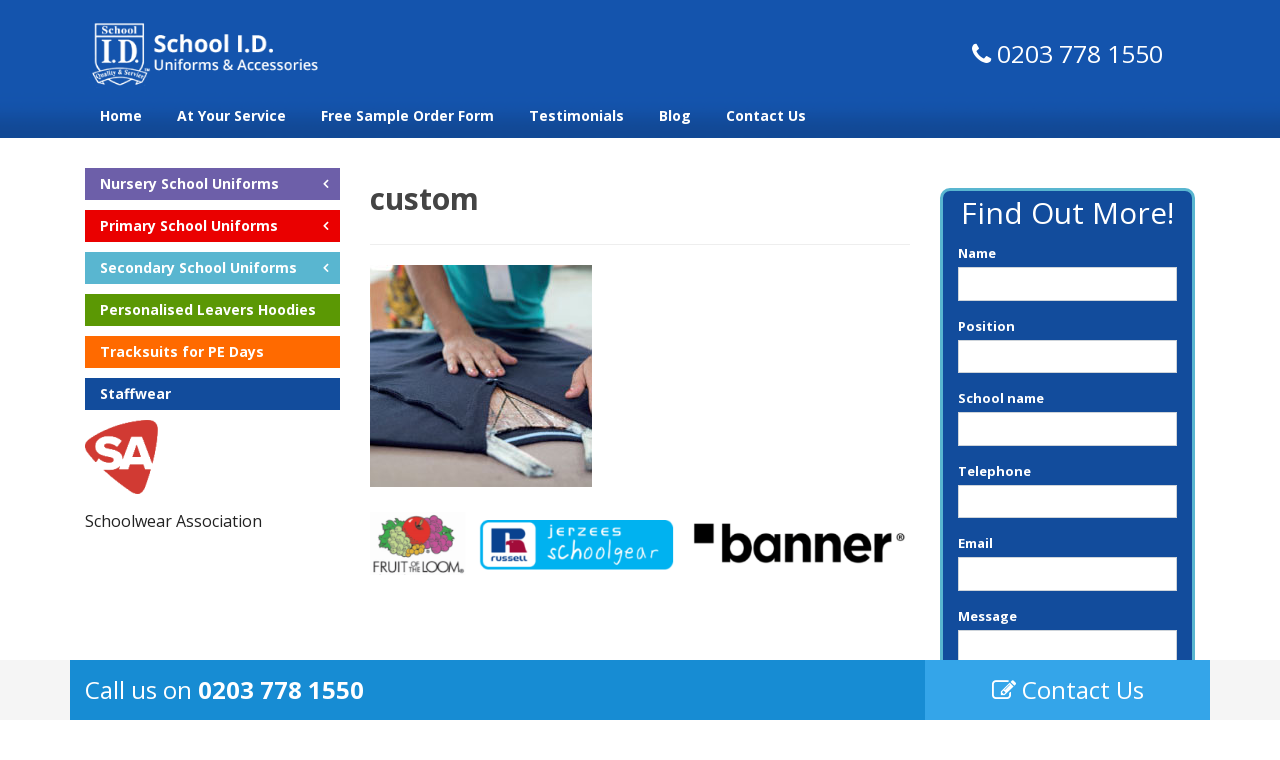

--- FILE ---
content_type: text/html; charset=UTF-8
request_url: https://school-id.co.uk/primary-school-uniforms/made-to-order/custom/
body_size: 9833
content:
<!DOCTYPE html>
<html lang="en">
<head>
	<meta charset="utf-8">
	<meta http-equiv="X-UA-Compatible" content="IE=edge">
	<meta name="viewport" content="width=device-width, initial-scale=1, maximum-scale=1" />
	
	<link rel="shortcut icon" href="/favicon.ico" type="image/x-icon">
	<link rel="icon" href="/favicon.ico" type="image/x-icon">
	<meta name='robots' content='index, follow, max-image-preview:large, max-snippet:-1, max-video-preview:-1' />
	<style>img:is([sizes="auto" i], [sizes^="auto," i]) { contain-intrinsic-size: 3000px 1500px }</style>
	<script id="cookieyes" type="text/javascript" src="https://cdn-cookieyes.com/client_data/2309f9a51a26ab63c43b4397/script.js"></script>
<!-- Google Tag Manager for WordPress by gtm4wp.com -->
<script data-cfasync="false" data-pagespeed-no-defer>
	var gtm4wp_datalayer_name = "dataLayer";
	var dataLayer = dataLayer || [];
</script>
<!-- End Google Tag Manager for WordPress by gtm4wp.com -->
	<!-- This site is optimized with the Yoast SEO plugin v26.3 - https://yoast.com/wordpress/plugins/seo/ -->
	<title>custom - School ID</title>
	<link rel="canonical" href="https://school-id.co.uk/primary-school-uniforms/made-to-order/custom/" />
	<meta property="og:locale" content="en_GB" />
	<meta property="og:type" content="article" />
	<meta property="og:title" content="custom - School ID" />
	<meta property="og:description" content="custom" />
	<meta property="og:url" content="https://school-id.co.uk/primary-school-uniforms/made-to-order/custom/" />
	<meta property="og:site_name" content="School ID" />
	<meta property="article:modified_time" content="2015-12-10T10:09:16+00:00" />
	<meta property="og:image" content="https://school-id.co.uk/primary-school-uniforms/made-to-order/custom" />
	<meta property="og:image:width" content="222" />
	<meta property="og:image:height" content="222" />
	<meta property="og:image:type" content="image/jpeg" />
	<meta name="twitter:card" content="summary_large_image" />
	<script type="application/ld+json" class="yoast-schema-graph">{"@context":"https://schema.org","@graph":[{"@type":"WebPage","@id":"https://school-id.co.uk/primary-school-uniforms/made-to-order/custom/","url":"https://school-id.co.uk/primary-school-uniforms/made-to-order/custom/","name":"custom - School ID","isPartOf":{"@id":"https://school-id.co.uk/#website"},"primaryImageOfPage":{"@id":"https://school-id.co.uk/primary-school-uniforms/made-to-order/custom/#primaryimage"},"image":{"@id":"https://school-id.co.uk/primary-school-uniforms/made-to-order/custom/#primaryimage"},"thumbnailUrl":"https://school-id.co.uk/wp-content/uploads/2015/11/custom.jpg","datePublished":"2015-11-13T14:56:16+00:00","dateModified":"2015-12-10T10:09:16+00:00","breadcrumb":{"@id":"https://school-id.co.uk/primary-school-uniforms/made-to-order/custom/#breadcrumb"},"inLanguage":"en-GB","potentialAction":[{"@type":"ReadAction","target":["https://school-id.co.uk/primary-school-uniforms/made-to-order/custom/"]}]},{"@type":"ImageObject","inLanguage":"en-GB","@id":"https://school-id.co.uk/primary-school-uniforms/made-to-order/custom/#primaryimage","url":"https://school-id.co.uk/wp-content/uploads/2015/11/custom.jpg","contentUrl":"https://school-id.co.uk/wp-content/uploads/2015/11/custom.jpg","width":222,"height":222,"caption":"custom"},{"@type":"BreadcrumbList","@id":"https://school-id.co.uk/primary-school-uniforms/made-to-order/custom/#breadcrumb","itemListElement":[{"@type":"ListItem","position":1,"name":"Home","item":"https://school-id.co.uk/"},{"@type":"ListItem","position":2,"name":"Primary School Uniforms","item":"https://school-id.co.uk/primary-school-uniforms/"},{"@type":"ListItem","position":3,"name":"Made to order","item":"https://school-id.co.uk/primary-school-uniforms/made-to-order/"},{"@type":"ListItem","position":4,"name":"custom"}]},{"@type":"WebSite","@id":"https://school-id.co.uk/#website","url":"https://school-id.co.uk/","name":"School ID","description":"Uniforms &amp; Accessories","potentialAction":[{"@type":"SearchAction","target":{"@type":"EntryPoint","urlTemplate":"https://school-id.co.uk/?s={search_term_string}"},"query-input":{"@type":"PropertyValueSpecification","valueRequired":true,"valueName":"search_term_string"}}],"inLanguage":"en-GB"}]}</script>
	<!-- / Yoast SEO plugin. -->


<link rel='dns-prefetch' href='//fonts.googleapis.com' />
<link rel="alternate" type="application/rss+xml" title="School ID &raquo; custom Comments Feed" href="https://school-id.co.uk/primary-school-uniforms/made-to-order/custom/feed/" />
<script type="text/javascript">
/* <![CDATA[ */
window._wpemojiSettings = {"baseUrl":"https:\/\/s.w.org\/images\/core\/emoji\/16.0.1\/72x72\/","ext":".png","svgUrl":"https:\/\/s.w.org\/images\/core\/emoji\/16.0.1\/svg\/","svgExt":".svg","source":{"concatemoji":"https:\/\/school-id.co.uk\/wp-includes\/js\/wp-emoji-release.min.js?ver=6.8.3"}};
/*! This file is auto-generated */
!function(s,n){var o,i,e;function c(e){try{var t={supportTests:e,timestamp:(new Date).valueOf()};sessionStorage.setItem(o,JSON.stringify(t))}catch(e){}}function p(e,t,n){e.clearRect(0,0,e.canvas.width,e.canvas.height),e.fillText(t,0,0);var t=new Uint32Array(e.getImageData(0,0,e.canvas.width,e.canvas.height).data),a=(e.clearRect(0,0,e.canvas.width,e.canvas.height),e.fillText(n,0,0),new Uint32Array(e.getImageData(0,0,e.canvas.width,e.canvas.height).data));return t.every(function(e,t){return e===a[t]})}function u(e,t){e.clearRect(0,0,e.canvas.width,e.canvas.height),e.fillText(t,0,0);for(var n=e.getImageData(16,16,1,1),a=0;a<n.data.length;a++)if(0!==n.data[a])return!1;return!0}function f(e,t,n,a){switch(t){case"flag":return n(e,"\ud83c\udff3\ufe0f\u200d\u26a7\ufe0f","\ud83c\udff3\ufe0f\u200b\u26a7\ufe0f")?!1:!n(e,"\ud83c\udde8\ud83c\uddf6","\ud83c\udde8\u200b\ud83c\uddf6")&&!n(e,"\ud83c\udff4\udb40\udc67\udb40\udc62\udb40\udc65\udb40\udc6e\udb40\udc67\udb40\udc7f","\ud83c\udff4\u200b\udb40\udc67\u200b\udb40\udc62\u200b\udb40\udc65\u200b\udb40\udc6e\u200b\udb40\udc67\u200b\udb40\udc7f");case"emoji":return!a(e,"\ud83e\udedf")}return!1}function g(e,t,n,a){var r="undefined"!=typeof WorkerGlobalScope&&self instanceof WorkerGlobalScope?new OffscreenCanvas(300,150):s.createElement("canvas"),o=r.getContext("2d",{willReadFrequently:!0}),i=(o.textBaseline="top",o.font="600 32px Arial",{});return e.forEach(function(e){i[e]=t(o,e,n,a)}),i}function t(e){var t=s.createElement("script");t.src=e,t.defer=!0,s.head.appendChild(t)}"undefined"!=typeof Promise&&(o="wpEmojiSettingsSupports",i=["flag","emoji"],n.supports={everything:!0,everythingExceptFlag:!0},e=new Promise(function(e){s.addEventListener("DOMContentLoaded",e,{once:!0})}),new Promise(function(t){var n=function(){try{var e=JSON.parse(sessionStorage.getItem(o));if("object"==typeof e&&"number"==typeof e.timestamp&&(new Date).valueOf()<e.timestamp+604800&&"object"==typeof e.supportTests)return e.supportTests}catch(e){}return null}();if(!n){if("undefined"!=typeof Worker&&"undefined"!=typeof OffscreenCanvas&&"undefined"!=typeof URL&&URL.createObjectURL&&"undefined"!=typeof Blob)try{var e="postMessage("+g.toString()+"("+[JSON.stringify(i),f.toString(),p.toString(),u.toString()].join(",")+"));",a=new Blob([e],{type:"text/javascript"}),r=new Worker(URL.createObjectURL(a),{name:"wpTestEmojiSupports"});return void(r.onmessage=function(e){c(n=e.data),r.terminate(),t(n)})}catch(e){}c(n=g(i,f,p,u))}t(n)}).then(function(e){for(var t in e)n.supports[t]=e[t],n.supports.everything=n.supports.everything&&n.supports[t],"flag"!==t&&(n.supports.everythingExceptFlag=n.supports.everythingExceptFlag&&n.supports[t]);n.supports.everythingExceptFlag=n.supports.everythingExceptFlag&&!n.supports.flag,n.DOMReady=!1,n.readyCallback=function(){n.DOMReady=!0}}).then(function(){return e}).then(function(){var e;n.supports.everything||(n.readyCallback(),(e=n.source||{}).concatemoji?t(e.concatemoji):e.wpemoji&&e.twemoji&&(t(e.twemoji),t(e.wpemoji)))}))}((window,document),window._wpemojiSettings);
/* ]]> */
</script>

<style id='wp-emoji-styles-inline-css' type='text/css'>

	img.wp-smiley, img.emoji {
		display: inline !important;
		border: none !important;
		box-shadow: none !important;
		height: 1em !important;
		width: 1em !important;
		margin: 0 0.07em !important;
		vertical-align: -0.1em !important;
		background: none !important;
		padding: 0 !important;
	}
</style>
<link rel='stylesheet' id='wp-block-library-css' href='https://school-id.co.uk/wp-includes/css/dist/block-library/style.min.css?ver=6.8.3' type='text/css' media='all' />
<style id='classic-theme-styles-inline-css' type='text/css'>
/*! This file is auto-generated */
.wp-block-button__link{color:#fff;background-color:#32373c;border-radius:9999px;box-shadow:none;text-decoration:none;padding:calc(.667em + 2px) calc(1.333em + 2px);font-size:1.125em}.wp-block-file__button{background:#32373c;color:#fff;text-decoration:none}
</style>
<style id='global-styles-inline-css' type='text/css'>
:root{--wp--preset--aspect-ratio--square: 1;--wp--preset--aspect-ratio--4-3: 4/3;--wp--preset--aspect-ratio--3-4: 3/4;--wp--preset--aspect-ratio--3-2: 3/2;--wp--preset--aspect-ratio--2-3: 2/3;--wp--preset--aspect-ratio--16-9: 16/9;--wp--preset--aspect-ratio--9-16: 9/16;--wp--preset--color--black: #000000;--wp--preset--color--cyan-bluish-gray: #abb8c3;--wp--preset--color--white: #ffffff;--wp--preset--color--pale-pink: #f78da7;--wp--preset--color--vivid-red: #cf2e2e;--wp--preset--color--luminous-vivid-orange: #ff6900;--wp--preset--color--luminous-vivid-amber: #fcb900;--wp--preset--color--light-green-cyan: #7bdcb5;--wp--preset--color--vivid-green-cyan: #00d084;--wp--preset--color--pale-cyan-blue: #8ed1fc;--wp--preset--color--vivid-cyan-blue: #0693e3;--wp--preset--color--vivid-purple: #9b51e0;--wp--preset--gradient--vivid-cyan-blue-to-vivid-purple: linear-gradient(135deg,rgba(6,147,227,1) 0%,rgb(155,81,224) 100%);--wp--preset--gradient--light-green-cyan-to-vivid-green-cyan: linear-gradient(135deg,rgb(122,220,180) 0%,rgb(0,208,130) 100%);--wp--preset--gradient--luminous-vivid-amber-to-luminous-vivid-orange: linear-gradient(135deg,rgba(252,185,0,1) 0%,rgba(255,105,0,1) 100%);--wp--preset--gradient--luminous-vivid-orange-to-vivid-red: linear-gradient(135deg,rgba(255,105,0,1) 0%,rgb(207,46,46) 100%);--wp--preset--gradient--very-light-gray-to-cyan-bluish-gray: linear-gradient(135deg,rgb(238,238,238) 0%,rgb(169,184,195) 100%);--wp--preset--gradient--cool-to-warm-spectrum: linear-gradient(135deg,rgb(74,234,220) 0%,rgb(151,120,209) 20%,rgb(207,42,186) 40%,rgb(238,44,130) 60%,rgb(251,105,98) 80%,rgb(254,248,76) 100%);--wp--preset--gradient--blush-light-purple: linear-gradient(135deg,rgb(255,206,236) 0%,rgb(152,150,240) 100%);--wp--preset--gradient--blush-bordeaux: linear-gradient(135deg,rgb(254,205,165) 0%,rgb(254,45,45) 50%,rgb(107,0,62) 100%);--wp--preset--gradient--luminous-dusk: linear-gradient(135deg,rgb(255,203,112) 0%,rgb(199,81,192) 50%,rgb(65,88,208) 100%);--wp--preset--gradient--pale-ocean: linear-gradient(135deg,rgb(255,245,203) 0%,rgb(182,227,212) 50%,rgb(51,167,181) 100%);--wp--preset--gradient--electric-grass: linear-gradient(135deg,rgb(202,248,128) 0%,rgb(113,206,126) 100%);--wp--preset--gradient--midnight: linear-gradient(135deg,rgb(2,3,129) 0%,rgb(40,116,252) 100%);--wp--preset--font-size--small: 13px;--wp--preset--font-size--medium: 20px;--wp--preset--font-size--large: 36px;--wp--preset--font-size--x-large: 42px;--wp--preset--spacing--20: 0.44rem;--wp--preset--spacing--30: 0.67rem;--wp--preset--spacing--40: 1rem;--wp--preset--spacing--50: 1.5rem;--wp--preset--spacing--60: 2.25rem;--wp--preset--spacing--70: 3.38rem;--wp--preset--spacing--80: 5.06rem;--wp--preset--shadow--natural: 6px 6px 9px rgba(0, 0, 0, 0.2);--wp--preset--shadow--deep: 12px 12px 50px rgba(0, 0, 0, 0.4);--wp--preset--shadow--sharp: 6px 6px 0px rgba(0, 0, 0, 0.2);--wp--preset--shadow--outlined: 6px 6px 0px -3px rgba(255, 255, 255, 1), 6px 6px rgba(0, 0, 0, 1);--wp--preset--shadow--crisp: 6px 6px 0px rgba(0, 0, 0, 1);}:where(.is-layout-flex){gap: 0.5em;}:where(.is-layout-grid){gap: 0.5em;}body .is-layout-flex{display: flex;}.is-layout-flex{flex-wrap: wrap;align-items: center;}.is-layout-flex > :is(*, div){margin: 0;}body .is-layout-grid{display: grid;}.is-layout-grid > :is(*, div){margin: 0;}:where(.wp-block-columns.is-layout-flex){gap: 2em;}:where(.wp-block-columns.is-layout-grid){gap: 2em;}:where(.wp-block-post-template.is-layout-flex){gap: 1.25em;}:where(.wp-block-post-template.is-layout-grid){gap: 1.25em;}.has-black-color{color: var(--wp--preset--color--black) !important;}.has-cyan-bluish-gray-color{color: var(--wp--preset--color--cyan-bluish-gray) !important;}.has-white-color{color: var(--wp--preset--color--white) !important;}.has-pale-pink-color{color: var(--wp--preset--color--pale-pink) !important;}.has-vivid-red-color{color: var(--wp--preset--color--vivid-red) !important;}.has-luminous-vivid-orange-color{color: var(--wp--preset--color--luminous-vivid-orange) !important;}.has-luminous-vivid-amber-color{color: var(--wp--preset--color--luminous-vivid-amber) !important;}.has-light-green-cyan-color{color: var(--wp--preset--color--light-green-cyan) !important;}.has-vivid-green-cyan-color{color: var(--wp--preset--color--vivid-green-cyan) !important;}.has-pale-cyan-blue-color{color: var(--wp--preset--color--pale-cyan-blue) !important;}.has-vivid-cyan-blue-color{color: var(--wp--preset--color--vivid-cyan-blue) !important;}.has-vivid-purple-color{color: var(--wp--preset--color--vivid-purple) !important;}.has-black-background-color{background-color: var(--wp--preset--color--black) !important;}.has-cyan-bluish-gray-background-color{background-color: var(--wp--preset--color--cyan-bluish-gray) !important;}.has-white-background-color{background-color: var(--wp--preset--color--white) !important;}.has-pale-pink-background-color{background-color: var(--wp--preset--color--pale-pink) !important;}.has-vivid-red-background-color{background-color: var(--wp--preset--color--vivid-red) !important;}.has-luminous-vivid-orange-background-color{background-color: var(--wp--preset--color--luminous-vivid-orange) !important;}.has-luminous-vivid-amber-background-color{background-color: var(--wp--preset--color--luminous-vivid-amber) !important;}.has-light-green-cyan-background-color{background-color: var(--wp--preset--color--light-green-cyan) !important;}.has-vivid-green-cyan-background-color{background-color: var(--wp--preset--color--vivid-green-cyan) !important;}.has-pale-cyan-blue-background-color{background-color: var(--wp--preset--color--pale-cyan-blue) !important;}.has-vivid-cyan-blue-background-color{background-color: var(--wp--preset--color--vivid-cyan-blue) !important;}.has-vivid-purple-background-color{background-color: var(--wp--preset--color--vivid-purple) !important;}.has-black-border-color{border-color: var(--wp--preset--color--black) !important;}.has-cyan-bluish-gray-border-color{border-color: var(--wp--preset--color--cyan-bluish-gray) !important;}.has-white-border-color{border-color: var(--wp--preset--color--white) !important;}.has-pale-pink-border-color{border-color: var(--wp--preset--color--pale-pink) !important;}.has-vivid-red-border-color{border-color: var(--wp--preset--color--vivid-red) !important;}.has-luminous-vivid-orange-border-color{border-color: var(--wp--preset--color--luminous-vivid-orange) !important;}.has-luminous-vivid-amber-border-color{border-color: var(--wp--preset--color--luminous-vivid-amber) !important;}.has-light-green-cyan-border-color{border-color: var(--wp--preset--color--light-green-cyan) !important;}.has-vivid-green-cyan-border-color{border-color: var(--wp--preset--color--vivid-green-cyan) !important;}.has-pale-cyan-blue-border-color{border-color: var(--wp--preset--color--pale-cyan-blue) !important;}.has-vivid-cyan-blue-border-color{border-color: var(--wp--preset--color--vivid-cyan-blue) !important;}.has-vivid-purple-border-color{border-color: var(--wp--preset--color--vivid-purple) !important;}.has-vivid-cyan-blue-to-vivid-purple-gradient-background{background: var(--wp--preset--gradient--vivid-cyan-blue-to-vivid-purple) !important;}.has-light-green-cyan-to-vivid-green-cyan-gradient-background{background: var(--wp--preset--gradient--light-green-cyan-to-vivid-green-cyan) !important;}.has-luminous-vivid-amber-to-luminous-vivid-orange-gradient-background{background: var(--wp--preset--gradient--luminous-vivid-amber-to-luminous-vivid-orange) !important;}.has-luminous-vivid-orange-to-vivid-red-gradient-background{background: var(--wp--preset--gradient--luminous-vivid-orange-to-vivid-red) !important;}.has-very-light-gray-to-cyan-bluish-gray-gradient-background{background: var(--wp--preset--gradient--very-light-gray-to-cyan-bluish-gray) !important;}.has-cool-to-warm-spectrum-gradient-background{background: var(--wp--preset--gradient--cool-to-warm-spectrum) !important;}.has-blush-light-purple-gradient-background{background: var(--wp--preset--gradient--blush-light-purple) !important;}.has-blush-bordeaux-gradient-background{background: var(--wp--preset--gradient--blush-bordeaux) !important;}.has-luminous-dusk-gradient-background{background: var(--wp--preset--gradient--luminous-dusk) !important;}.has-pale-ocean-gradient-background{background: var(--wp--preset--gradient--pale-ocean) !important;}.has-electric-grass-gradient-background{background: var(--wp--preset--gradient--electric-grass) !important;}.has-midnight-gradient-background{background: var(--wp--preset--gradient--midnight) !important;}.has-small-font-size{font-size: var(--wp--preset--font-size--small) !important;}.has-medium-font-size{font-size: var(--wp--preset--font-size--medium) !important;}.has-large-font-size{font-size: var(--wp--preset--font-size--large) !important;}.has-x-large-font-size{font-size: var(--wp--preset--font-size--x-large) !important;}
:where(.wp-block-post-template.is-layout-flex){gap: 1.25em;}:where(.wp-block-post-template.is-layout-grid){gap: 1.25em;}
:where(.wp-block-columns.is-layout-flex){gap: 2em;}:where(.wp-block-columns.is-layout-grid){gap: 2em;}
:root :where(.wp-block-pullquote){font-size: 1.5em;line-height: 1.6;}
</style>
<link rel='stylesheet' id='contact-form-7-bootstrap-style-css' href='https://school-id.co.uk/wp-content/plugins/bootstrap-for-contact-form-7/assets/dist/css/style.min.css?ver=6.8.3' type='text/css' media='all' />
<link rel='stylesheet' id='google-font-css' href='//fonts.googleapis.com/css?family=Open+Sans%3A400%2C700&#038;ver=6.8.3' type='text/css' media='all' />
<link rel='stylesheet' id='fa-css' href='https://school-id.co.uk/wp-content/themes/schoolid/assets/css/fontawesome/css/font-awesome.min.css?ver=6.8.3' type='text/css' media='all' />
<link rel='stylesheet' id='devdmbootstrap4-css-css' href='https://school-id.co.uk/wp-content/themes/schoolid/assets/bootstrap4/css/devdmbootstrap/devdmbootstrap4.min.css?ver=6.8.3' type='text/css' media='all' />
<link rel='stylesheet' id='uikit-css' href='https://school-id.co.uk/wp-content/themes/schoolid/assets/uikit/css/uikit.min.css?ver=6.8.3' type='text/css' media='all' />
<link rel='stylesheet' id='theme-base-css' href='https://school-id.co.uk/wp-content/themes/schoolid/assets/css/wp.css?ver=6.8.3' type='text/css' media='all' />
<link rel='stylesheet' id='theme-master-css' href='https://school-id.co.uk/wp-content/themes/schoolid/assets/css/theme.css?ver=6.8.3' type='text/css' media='all' />
<link rel='stylesheet' id='sidebar-form-css-css' href='https://school-id.co.uk/wp-content/themes/schoolid/style.css?ver=6.8.3' type='text/css' media='all' />
<script type="text/javascript" src="https://school-id.co.uk/wp-includes/js/jquery/jquery.min.js?ver=3.7.1" id="jquery-core-js"></script>
<script type="text/javascript" src="https://school-id.co.uk/wp-includes/js/jquery/jquery-migrate.min.js?ver=3.4.1" id="jquery-migrate-js"></script>
<script type="text/javascript" src="https://school-id.co.uk/wp-content/themes/schoolid/assets/uikit/js/uikit.min.js?ver=6.8.3" id="uikit-js"></script>
<script type="text/javascript" src="https://school-id.co.uk/wp-content/themes/schoolid/assets/uikit/js/components/grid.min.js?ver=6.8.3" id="uikit-grid-js"></script>
<script type="text/javascript" src="https://school-id.co.uk/wp-content/themes/schoolid/assets/uikit/js/components/lightbox.min.js?ver=6.8.3" id="uikit-lightbox-js"></script>
<script type="text/javascript" src="https://school-id.co.uk/wp-content/themes/schoolid/assets/js/site.js?ver=1" id="site-js-js"></script>
<link rel="https://api.w.org/" href="https://school-id.co.uk/wp-json/" /><link rel="alternate" title="JSON" type="application/json" href="https://school-id.co.uk/wp-json/wp/v2/media/171" /><link rel="EditURI" type="application/rsd+xml" title="RSD" href="https://school-id.co.uk/xmlrpc.php?rsd" />
<meta name="generator" content="WordPress 6.8.3" />
<link rel='shortlink' href='https://school-id.co.uk/?p=171' />
<link rel="alternate" title="oEmbed (JSON)" type="application/json+oembed" href="https://school-id.co.uk/wp-json/oembed/1.0/embed?url=https%3A%2F%2Fschool-id.co.uk%2Fprimary-school-uniforms%2Fmade-to-order%2Fcustom%2F" />
<link rel="alternate" title="oEmbed (XML)" type="text/xml+oembed" href="https://school-id.co.uk/wp-json/oembed/1.0/embed?url=https%3A%2F%2Fschool-id.co.uk%2Fprimary-school-uniforms%2Fmade-to-order%2Fcustom%2F&#038;format=xml" />

<!-- Google Tag Manager for WordPress by gtm4wp.com -->
<!-- GTM Container placement set to automatic -->
<script data-cfasync="false" data-pagespeed-no-defer type="text/javascript">
	var dataLayer_content = {"pageTitle":"custom - School ID","pagePostType":"attachment","pagePostType2":"single-attachment","pagePostAuthor":"paramarq"};
	dataLayer.push( dataLayer_content );
</script>
<script data-cfasync="false" data-pagespeed-no-defer type="text/javascript">
(function(w,d,s,l,i){w[l]=w[l]||[];w[l].push({'gtm.start':
new Date().getTime(),event:'gtm.js'});var f=d.getElementsByTagName(s)[0],
j=d.createElement(s),dl=l!='dataLayer'?'&l='+l:'';j.async=true;j.src=
'//www.googletagmanager.com/gtm.js?id='+i+dl;f.parentNode.insertBefore(j,f);
})(window,document,'script','dataLayer','GTM-WHK6PSF');
</script>
<!-- End Google Tag Manager for WordPress by gtm4wp.com -->		<style type="text/css">
			div.wpcf7 .ajax-loader {
				background-image: url('https://school-id.co.uk/wp-content/plugins/contact-form-7/images/ajax-loader.gif');
			}
		</style>
		<style type="text/css">.broken_link, a.broken_link {
	text-decoration: line-through;
}</style>		<style type="text/css" id="wp-custom-css">
			.bg-orange {
    background-color: #FF6A00;
}		</style>
			<!-- HTML5 Shim and Respond.js IE8 support of HTML5 elements and media queries -->
	<!-- WARNING: Respond.js doesn't work if you view the page via file:// -->
	<!--[if lt IE 9]>
		<script src="https://oss.maxcdn.com/libs/html5shiv/3.7.0/html5shiv.js"></script>
		<script src="https://oss.maxcdn.com/libs/respond.js/1.4.2/respond.min.js"></script>
	<![endif]-->
</head>
<body class="attachment wp-singular attachment-template-default attachmentid-171 attachment-jpeg wp-theme-schoolid">
	
		<!-- Start mobile only header and menu -->
    <header class="d-block d-lg-none my-2">
        <nav class="navbar navbar-light">
        
			                     <a class="navbar-brand logo" href="https://school-id.co.uk/">
                        <img class="img-fluid notlazy" src="https://school-id.co.uk/wp-content/themes/schoolid/assets/img/logo.png" alt="School ID" />
                    </a>
                    
                        
            <button class="btn btn-custom-phone ml-auto mr-2"><a href="tel:02037781550"><i class="fa fa-phone fa-2x" style="color:#fff;"></i></a></button>
            <button class="navbar-toggler" type="button" data-toggle="collapse" data-target="#navbarCollapse" aria-controls="navbarCollapse" aria-expanded="false" aria-label="Toggle navigation">
            <i class="fa fa-bars fa-2x"></i>
            </button>
             <div id="navbarCollapse" class="collapse navbar-collapse"><ul id="menu-main" class="navbar-nav mr-auto"><li id="menu-item-48" class="menu-item menu-item-type-post_type menu-item-object-page menu-item-home menu-item-48"><a href="https://school-id.co.uk/">Home</a></li>
<li id="menu-item-49" class="menu-item menu-item-type-post_type menu-item-object-page menu-item-49"><a href="https://school-id.co.uk/at-your-service/">At Your Service</a></li>
<li id="menu-item-772" class="menu-item menu-item-type-post_type menu-item-object-page menu-item-772"><a href="https://school-id.co.uk/free-sample/">Free Sample Order Form</a></li>
<li id="menu-item-50" class="menu-item menu-item-type-post_type menu-item-object-page menu-item-50"><a href="https://school-id.co.uk/testimonials/">Testimonials</a></li>
<li id="menu-item-51" class="menu-item menu-item-type-taxonomy menu-item-object-category menu-item-51"><a href="https://school-id.co.uk/category/blog/">Blog</a></li>
<li id="menu-item-52" class="menu-item menu-item-type-post_type menu-item-object-page menu-item-52"><a href="https://school-id.co.uk/contact/">Contact Us</a></li>
</ul></div>        </nav>
    </header>
    <!-- End mobile only header and menu -->

    <!-- Start tablet and Desktop header and menu -->
    <header class="d-none d-lg-block d-xl-block">
        
        <!-- Start header -->
        <div class="container">
            
            <div class="row">
                
                <div class="col-lg-3">
					                         <a class="navbar-brand" href="https://school-id.co.uk/">
                            <img class="img-fluid notlazy" src="https://school-id.co.uk/wp-content/themes/schoolid/assets/img/logo.png" alt="School ID" />
                        </a>
	                                </div>
                 
                <div class="col-lg-6 my-auto">
	                <span class="header-strapline"></span>                     
                </div>
               
                <div class="col-lg-3 text-center my-auto">
                    <a class="header-tel" href="tel:02037781550"><i class="fa fa-phone"></i> 0203 778 1550</a>
                </div>
                
            </div>
        </div>
        <!-- End header -->
            
        <!-- Start navigation menu -->
        <nav class="navbar-expand-lg mt-2">
            <div class="container">
        <div class="col-lg-12"><ul id="menu-main-1" class="navbar-nav mr-auto"><li class="menu-item menu-item-type-post_type menu-item-object-page menu-item-home menu-item-48"><a href="https://school-id.co.uk/">Home</a></li>
<li class="menu-item menu-item-type-post_type menu-item-object-page menu-item-49"><a href="https://school-id.co.uk/at-your-service/">At Your Service</a></li>
<li class="menu-item menu-item-type-post_type menu-item-object-page menu-item-772"><a href="https://school-id.co.uk/free-sample/">Free Sample Order Form</a></li>
<li class="menu-item menu-item-type-post_type menu-item-object-page menu-item-50"><a href="https://school-id.co.uk/testimonials/">Testimonials</a></li>
<li class="menu-item menu-item-type-taxonomy menu-item-object-category menu-item-51"><a href="https://school-id.co.uk/category/blog/">Blog</a></li>
<li class="menu-item menu-item-type-post_type menu-item-object-page menu-item-52"><a href="https://school-id.co.uk/contact/">Contact Us</a></li>
</ul></div>                
            </div>
            </div>
            
        </nav>
        <!-- End navigation menu -->
    
    </header>
    <!-- End tablet and Desktop header and menu -->

     

		<div class="content">
		<div class="container">
		<!--	<div class="row">
				<div class="col-xs-12">-->
	<div class="row">
		<div class="col-xs-12 col-sm-12 col-md-3"><!-- left sidebar menu -->
			<div class="spacer"></div>
<ul class="uk-nav uk-nav-side uk-nav-parent-icon" >
	
			
		<li class="uk-parent">
		<a class="bg-purple collapse.show" href="https://school-id.co.uk/nursery-school-uniforms/">Nursery School Uniforms</a>
		<ul class="uk-nav-sub collapse">
					<li><a href="https://school-id.co.uk/nursery-school-uniforms/sweatshirts-cardigans/">Sweatshirts &#038; Cardigans</a></li>
					<li><a href="https://school-id.co.uk/nursery-school-uniforms/polos-t-shirts/">Polo&#8217;s &#038; T-shirts</a></li>
					<li><a href="https://school-id.co.uk/nursery-school-uniforms/jackets-outerwear/">Jackets &#038; Outerwear</a></li>
					<li><a href="https://school-id.co.uk/nursery-school-uniforms/general-uniform/">General Uniform</a></li>
						</ul>
	</li>
		
	
			
		<li class="uk-parent">
		<a class="bg-red collapse.show" href="https://school-id.co.uk/primary-school-uniforms/">Primary School Uniforms</a>
		<ul class="uk-nav-sub collapse">
					<li><a href="https://school-id.co.uk/primary-school-uniforms/knitwear-sweatshirts-cardigans/">Knitwear, Sweatshirts &#038; Cardigans</a></li>
					<li><a href="https://school-id.co.uk/primary-school-uniforms/polos-t-shirts/">Polo&#8217;s &#038; T-Shirts</a></li>
					<li><a href="https://school-id.co.uk/primary-school-uniforms/jackets-blazers/">Jackets &#038; Blazers</a></li>
					<li><a href="https://school-id.co.uk/primary-school-uniforms/general-uniform/">General Uniform</a></li>
					<li><a href="https://school-id.co.uk/primary-school-uniforms/sportswear/">Sportswear</a></li>
					<li><a href="https://school-id.co.uk/primary-school-uniforms/ties/">Ties, Bags and Hats</a></li>
					<li><a href="https://school-id.co.uk/primary-school-uniforms/accessories/">Accessories</a></li>
					<li><a href="https://school-id.co.uk/primary-school-uniforms/made-to-order/">Made to order</a></li>
						</ul>
	</li>
		
	
			
		<li class="uk-parent">
		<a class="bg-blue collapse.show" href="https://school-id.co.uk/secondary-school-uniforms/">Secondary School Uniforms</a>
		<ul class="uk-nav-sub collapse">
					<li><a href="https://school-id.co.uk/secondary-school-uniforms/knitwear-sweatshirts-cardigans/">Knitwear, Sweatshirts &#038; Cardigans</a></li>
					<li><a href="https://school-id.co.uk/secondary-school-uniforms/polos-t-shirts/">Polo’s &#038; T-Shirts</a></li>
					<li><a href="https://school-id.co.uk/secondary-school-uniforms/jackets-blazers/">Jackets &#038; Blazers</a></li>
					<li><a href="https://school-id.co.uk/secondary-school-uniforms/general-uniform/">General Uniform</a></li>
					<li><a href="https://school-id.co.uk/secondary-school-uniforms/sportswear/">Sportswear</a></li>
					<li><a href="https://school-id.co.uk/secondary-school-uniforms/ties-bags-and-hats/">Ties, Bags and Hats</a></li>
					<li><a href="https://school-id.co.uk/secondary-school-uniforms/made-to-order/">Made to order</a></li>
					<li><a href="https://school-id.co.uk/secondary-school-uniforms/accessories/">Accessories</a></li>
						</ul>
	</li>
		
	
			
		<li>
		<a class="bg-green " href="https://school-id.co.uk/leavers-tour-hoodies/">Personalised Leavers Hoodies</a>
	</li>
		
	
			
		<li>
		<a class="bg-orange " href="https://school-id.co.uk/tracksuits/">Tracksuits for PE Days</a>
	</li>
		
	
			
		<li>
		<a class="bg-dark-blue " href="https://school-id.co.uk/staffwear/">Staffwear</a>
	</li>
		
	</ul>
<div class="sa-logo-sidebar d-none d-lg-block">
<p><img class="img-fluid" src="https://school-id.co.uk/wp-content/themes/schoolid/assets/img/sa-logo.png"/></p>
<p>Schoolwear Association</p>
</div>		</div><!-- end left sidebar menu -->
		<div class="col-xs-12 col-sm-12 col-md-6">
			
				<div class="page-header">
					<h1>custom</h1>
				</div>
				<p class="attachment"><a href='https://school-id.co.uk/wp-content/uploads/2015/11/custom.jpg'><img decoding="async" width="222" height="222" src="https://school-id.co.uk/wp-content/uploads/2015/11/custom.jpg" class="attachment-medium size-medium" alt="" srcset="https://school-id.co.uk/wp-content/uploads/2015/11/custom.jpg 222w, https://school-id.co.uk/wp-content/uploads/2015/11/custom-150x150.jpg 150w, https://school-id.co.uk/wp-content/uploads/2015/11/custom-220x220.jpg 220w" sizes="(max-width: 222px) 100vw, 222px" /></a></p>
				
                        																		<div class="sa-logo-mobile d-block d-lg-none">
						<img class="img-fluid" src="https://school-id.co.uk/wp-content/themes/schoolid/assets/img/sa-logo.png"   style="padding-bottom:0.5em;"/>
						<p>Schoolwear Association</p>
					</div>
					<div class="school-id-accreds">
						<p><img class="img-fluid" src="https://school-id.co.uk/wp-content/themes/schoolid/assets/img/image-bottom-content.png"/></p>	 
					</div>
    	</div>
            <!-- end text-content -->
			<div class="col-12 col-md-3">
				<div class="spacer"></div>
				
<div class="wpcf7 no-js" id="wpcf7-f1378-o1" lang="en-GB" dir="ltr" data-wpcf7-id="1378">
<div class="screen-reader-response"><p role="status" aria-live="polite" aria-atomic="true"></p> <ul></ul></div>
<form action="/primary-school-uniforms/made-to-order/custom/#wpcf7-f1378-o1" method="post" class="wpcf7-form init" aria-label="Contact form" novalidate="novalidate" data-status="init">
<fieldset class="hidden-fields-container"><input type="hidden" name="_wpcf7" value="1378" /><input type="hidden" name="_wpcf7_version" value="6.1.3" /><input type="hidden" name="_wpcf7_locale" value="en_GB" /><input type="hidden" name="_wpcf7_unit_tag" value="wpcf7-f1378-o1" /><input type="hidden" name="_wpcf7_container_post" value="0" /><input type="hidden" name="_wpcf7_posted_data_hash" value="" />
</fieldset>
<div class="sidebar-form-holder">
<h3 style="text-align: center;">Find Out More!</h3>
<div class="form-group">
<label for="your-name">Name</label>
<div class="form-group your-name"><input class="wpcf7-form-control wpcf7-text wpcf7-validates-as-required form-control form-control" id="your-name" name="your-name" type="text" value="" aria-invalid="false" aria-required="true" required></div>
</div>
<div class="form-group">
<label for="your-position">Position</label>
<div class="form-group your-position"><input class="wpcf7-form-control wpcf7-text wpcf7-validates-as-required form-control form-control" id="your-position" name="your-position" type="text" value="" aria-invalid="false" aria-required="true" required></div>
</div>
<div class="form-group">
<label for="school-name">School name</label>
<div class="form-group school-name"><input class="wpcf7-form-control wpcf7-text wpcf7-validates-as-required form-control form-control" id="school-name" name="school-name" type="text" value="" aria-invalid="false" aria-required="true" required></div>
</div>
<div class="form-group">
<label for="your-tel">Telephone</label>
<div class="form-group your-tel"><input class="wpcf7-form-control wpcf7-text wpcf7-validates-as-required form-control form-control" id="your-tel" name="your-tel" type="text" value="" aria-invalid="false" aria-required="true" required></div>
</div>
<div class="form-group">
<label for="your-email">Email</label>
<div class="form-group your-email"><input class="wpcf7-form-control wpcf7-email wpcf7-validates-as-required wpcf7-text wpcf7-validates-as-email form-control form-control" id="your-email" name="your-email" type="email" value="" aria-invalid="false" aria-required="true" required></div>
</div>
<div class="form-group">
<label for="samples-required">Message</label>
<div class="form-group samples-required"><textarea class="wpcf7-form-control wpcf7-textarea form-control form-control" id="samples-required" name="samples-required" rows="4" aria-invalid="false"></textarea></div>
</div>
<span id="wpcf7-6922153db2e39-wrapper" class="wpcf7-form-control-wrap hpas-936-wrap" style="display:none !important; visibility:hidden !important;"><label for="wpcf7-6922153db2e39-field" class="hp-message">Please leave this field empty.</label><input id="wpcf7-6922153db2e39-field"  class="wpcf7-form-control wpcf7-text" type="text" name="hpas-936" value="" size="40" tabindex="-1" autocomplete="new-password" /></span>
<div class="form-group">
<div class="form-group"><div><input class="wpcf7-form-control wpcf7-submit btn btn-lg btn btn-primary" type="submit" value="Contact Us"></div></div>
</div>
</div><p style="display: none !important;" class="akismet-fields-container" data-prefix="_wpcf7_ak_"><label>&#916;<textarea name="_wpcf7_ak_hp_textarea" cols="45" rows="8" maxlength="100"></textarea></label><input type="hidden" id="ak_js_1" name="_wpcf7_ak_js" value="128"/><script>document.getElementById( "ak_js_1" ).setAttribute( "value", ( new Date() ).getTime() );</script></p><div class="wpcf7-response-output alert alert-warning"></div>
</form>
</div>
   		     </div>
             <!-- end sidebar-container -->
</div>
				<!--</div>
			</div>-->
		</div>
	</div>
	<footer>
		<div class="container">
			<hr>
			<div class="row">
				<div class="row-xs-height">
					<div class="col-xs-12 col-sm-12 col-md-6 col-xs-height align-top footer-menu">
					<p><a href="/privacy-notice/">Privacy Notice</a> | <a href="/terms-and-conditions/">Terms and Conditions</a></p>
					</div>
					<div class="col-xs-12 col-sm-12 col-md-6 col-xs-height copyright">
						<p class="copy">&copy; Copyright School ID, All Rights Reserved</p>
						<p class="credits">Website Template &copy; <a href="https://paramarq.com">Paramarq Ltd</a></p>
					</div>
				</div>
			</div>
		</div>
		<!-- Start sticky footer for all devices -->
<footer class="sticky-footer">


<!-- Sticky footer for phones -->
<div class="d-block d-lg-none">
    <div class="container-fluid">
        <div class="row">
            <div class="col-6 text-center sticky-footer-left">
                <a href="https://school-id.co.uk/contact-us/"><i class="fa fa-edit"></i> Contact Us</a>
            </div>
            <div class="col-6 text-center sticky-footer-right"> 
              <a href="https://wa.me/447312210652"><i class="fa fa-whatsapp"></i> WhatsApp</a>
            </div>                  
        </div>
    </div>
</div>
<!-- End sticky footer for phones -->

 
<!-- Sticky footer for tablets and desktops -->
<div class="d-none d-lg-block d-xl-block">
    <div class="container">
        <div class="row">
            <div class="col-lg-9 sticky-footer-left">
                <a href="tel:02037781550">Call us on <strong>0203 778 1550</strong></a>
            </div>
            
            <div class="col-lg-3 sticky-footer-right text-center"> 
             <a href="https://school-id.co.uk/contact-us/"><i class="fa fa-edit"></i> Contact Us</a>
            </div>
        </div>
    </div>
</div>
<!-- End sticky footer for tablets and desktops -->	</footer>
	<script type="speculationrules">
{"prefetch":[{"source":"document","where":{"and":[{"href_matches":"\/*"},{"not":{"href_matches":["\/wp-*.php","\/wp-admin\/*","\/wp-content\/uploads\/*","\/wp-content\/*","\/wp-content\/plugins\/*","\/wp-content\/themes\/schoolid\/*","\/*\\?(.+)"]}},{"not":{"selector_matches":"a[rel~=\"nofollow\"]"}},{"not":{"selector_matches":".no-prefetch, .no-prefetch a"}}]},"eagerness":"conservative"}]}
</script>
<script type="text/javascript" src="https://school-id.co.uk/wp-includes/js/dist/hooks.min.js?ver=4d63a3d491d11ffd8ac6" id="wp-hooks-js"></script>
<script type="text/javascript" src="https://school-id.co.uk/wp-includes/js/dist/i18n.min.js?ver=5e580eb46a90c2b997e6" id="wp-i18n-js"></script>
<script type="text/javascript" id="wp-i18n-js-after">
/* <![CDATA[ */
wp.i18n.setLocaleData( { 'text direction\u0004ltr': [ 'ltr' ] } );
/* ]]> */
</script>
<script type="text/javascript" src="https://school-id.co.uk/wp-content/plugins/contact-form-7/includes/swv/js/index.js?ver=6.1.3" id="swv-js"></script>
<script type="text/javascript" id="contact-form-7-js-before">
/* <![CDATA[ */
var wpcf7 = {
    "api": {
        "root": "https:\/\/school-id.co.uk\/wp-json\/",
        "namespace": "contact-form-7\/v1"
    },
    "cached": 1
};
/* ]]> */
</script>
<script type="text/javascript" src="https://school-id.co.uk/wp-content/plugins/contact-form-7/includes/js/index.js?ver=6.1.3" id="contact-form-7-js"></script>
<script type="text/javascript" src="https://school-id.co.uk/wp-includes/js/jquery/jquery.form.min.js?ver=4.3.0" id="jquery-form-js"></script>
<script type="text/javascript" src="https://school-id.co.uk/wp-content/plugins/bootstrap-for-contact-form-7/assets/dist/js/scripts.min.js?ver=1.4.8" id="contact-form-7-bootstrap-js"></script>
<script type="text/javascript" src="https://school-id.co.uk/wp-content/plugins/duracelltomi-google-tag-manager/dist/js/gtm4wp-contact-form-7-tracker.js?ver=1.22.1" id="gtm4wp-contact-form-7-tracker-js"></script>
<script type="text/javascript" src="https://school-id.co.uk/wp-content/themes/schoolid/assets/bootstrap4/js/bootstrap4x/popper.min.js?ver=6.8.3" id="devdmbootstrap4-popper-js-js"></script>
<script type="text/javascript" src="https://school-id.co.uk/wp-content/themes/schoolid/assets/bootstrap4/js/bootstrap4x/bootstrap.js?ver=6.8.3" id="devdmbootstrap4-js-js"></script>
<script defer type="text/javascript" src="https://school-id.co.uk/wp-content/plugins/akismet/_inc/akismet-frontend.js?ver=1763107830" id="akismet-frontend-js"></script>
		<script>
		var queryString = window.location.search;
		document.addEventListener( 'wpcf7mailsent', function( event ) {
			 if ( '2512' == event.detail.contactFormId ) {
				location = 'https://school-id.co.uk/' + queryString;
			} else {
				location = 'https://school-id.co.uk/contact/thank-you/' + queryString;
			}
		}, false );
		</script>
			<!-- Google Code for Remarketing Tag -->
	<script type="text/javascript">
	/* <![CDATA[ */
	var google_conversion_id = 1002278671;
	var google_custom_params = window.google_tag_params;
	var google_remarketing_only = true;
	/* ]]> */
	</script>
	<script type="text/javascript" src="//www.googleadservices.com/pagead/conversion.js">
	</script>
	<noscript>
	<div style="display:inline;">
	<img height="1" width="1" style="border-style:none;" alt="" src="//googleads.g.doubleclick.net/pagead/viewthroughconversion/1002278671/?value=0&amp;guid=ON&amp;script=0"/>
	</div>
	</noscript>
    </body>
</html>

<!-- Page cached by LiteSpeed Cache 7.6.2 on 2025-11-22 19:55:41 -->

--- FILE ---
content_type: text/css
request_url: https://school-id.co.uk/wp-content/themes/schoolid/assets/css/wp.css?ver=6.8.3
body_size: 155
content:

/* =WordPress Core
-------------------------------------------------------------- */
.alignnone {
    margin: 5px 20px 20px 0;
}

.aligncenter,
div.aligncenter {
    display: block;
    margin: 5px auto 5px auto;
}

.alignright {
    float:right;
    margin: 5px 0 20px 20px;
}

.alignleft {
    float: left;
    margin: 5px 20px 20px 0;
}

.aligncenter {
    display: block;
    margin: 5px auto 5px auto;
}

a img.alignright {
    float: right;
    margin: 5px 0 20px 20px;
}

a img.alignnone {
    margin: 5px 20px 20px 0;
}

a img.alignleft {
    float: left;
    margin: 5px 20px 20px 0;
}

a img.aligncenter {
    display: block;
    margin-left: auto;
    margin-right: auto
}

.wp-caption {
    background: #fff;
    border: 1px solid #eee;
    box-shadow: 2px 2px 0px rgba(0,0,0,0.1);
    padding: 5px;
    text-align: center;
}

.wp-caption.alignnone {
    margin: 5px 20px 20px 0;
}

.wp-caption.alignleft {
    margin: 5px 20px 20px 0;
}

.wp-caption.alignright {
    margin: 5px 0 20px 20px;
}

.wp-caption img {
    border: 0 none;
    height: auto;
    margin: 0;
    /*max-width: 98.5%;*/
    padding: 0;
    width: auto;
}

.wp-caption p.wp-caption-text {
    font-size: 11px;
    line-height: 17px;
    margin: 0;
    display: block;
    padding: 5px;
}



// TABLE STYLES
.row-height {
    display: table;
    table-layout: fixed;
    height: 100%;
    width: 100%;
}

.col-height {
    display: table-cell;
    float: none;
    height: 100%;
    vertical-align: middle;
}
.col-top {
    vertical-align: top;
}
.col-middle {
    vertical-align: middle;
}
.col-bottom {
    vertical-align: bottom;
}

@media only screen and (min-width: 480px) {

    .row-xs-height {
        display: table;
        table-layout: fixed;
        height: 100%;
        width: 100%;
    }

    .col-xs-height {
        display: table-cell;
        vertical-align: middle;
        /*float: none;*/
        height: 100%;
    }

    .col-xs-top {
        vertical-align: top;
    }

    .col-xs-middle {
        vertical-align: middle;
    }

    .col-xs-bottom {
        vertical-align: bottom;
    }
}

@media only screen and (min-width: 767px) {

    .row-sm-height {
        display: table;
        table-layout: fixed;
        height: 100%;
        width: 100%;
    }

    .col-sm-height {
        display: table-cell;
        vertical-align: middle;
        float: none;
        height: 100%;
    }

    .col-sm-top {
        vertical-align: top;
    }

    .col-sm-middle {
        vertical-align: middle;
    }

    .col-sm-bottom {
        vertical-align: bottom;
    }

}

@media only screen and (min-width: 992px) {

    .row-md-height {
        display: table;
        table-layout: fixed;
        height: 100%;
        width: 100%;
    }

    .col-md-height {
        display: table-cell;
        vertical-align: middle;
        float: none;
        height: 100%;
    }

    .col-md-top {
        vertical-align: top;
    }

    .col-md-middle {
        vertical-align: middle;
    }

    .col-md-bottom {
        vertical-align: bottom;
    }

}

@media only screen and (min-width: 1200px) {

    .row-lg-height {
        display: table;
        table-layout: fixed;
        height: 100%;
        width: 100%;
    }

    .col-lg-height {
        display: table-cell;
        vertical-align: middle;
        float: none;
        height: 100%;
    }

    .col-lg-top {
        vertical-align: top;
    }

    .col-lg-middle {
        vertical-align: middle;
    }

    .col-lg-bottom {
        vertical-align: bottom;
    }

}


--- FILE ---
content_type: text/css
request_url: https://school-id.co.uk/wp-content/themes/schoolid/assets/css/theme.css?ver=6.8.3
body_size: 1383
content:
body, h1, h2, h3, h4, h5, h6, .btn, .contact-details {

  font-family: "Open Sans", sans-serif; }



body {

  font-size: 14px;

  line-height: 1.6; }



.container {

  /*width: 980px !important;*/ }



.spacer {

  height: 30px; }



.bg-purple {

  background-color: #6d5fa9; }



.bg-red {

  background-color: #ea0000; }



.bg-blue {

  background-color: #59b6d0; }



.bg-green {

  background-color: #5b9804; }



.bg-yellow {

  background-color: #fdc01f; }



.bg-dark-blue {

  background-color: #124c9c; }



em {

  color: #888; }



header {

  padding: 10px 0;

  background-color: #1454ad;

  background-image: url("../img/header-spacer.png");

  background-repeat: repeat-x;

  background-position: bottom; }

  header .contact-details a {

    color: white;

    padding-right: 20px; }

  header ul.list-inline.list-unstyled.text-right {

    margin: 10px 0 0 0;

    padding: 0;

    font-size: 0; }

    header ul.list-inline.list-unstyled.text-right > li {

      display: inline-block;

      list-style: none;

      padding: 0; }

      header ul.list-inline.list-unstyled.text-right > li > a {

        font-family: "Open Sans", sans-serif;

        color: white;

        text-decoration: none;

        display: block;

        font-size: 14px;

        font-weight: bold;

        padding: 10px 15px; }



.contact-details {

  font-size: 0; }

  .contact-details span {

    padding: 0 10px;

    color: #ccc;

    font-weight: normal;

    font-size: 19px; }

  .contact-details a {

    font-size: 19px;

    font-weight: bold; }



footer {

  padding: 40px 0 20px 0; }

  footer .align-top {

    vertical-align: top !important; }

  footer ul.list-inline.list-unstyled li {

    width: 30%; }

    footer ul.list-inline.list-unstyled li a {

      color: #666;

      text-decoration: underline; }

      footer ul.list-inline.list-unstyled li a:hover {

        text-decoration: none;

        color: #1454ad; }

  footer hr {

    margin: 40px 0; }

  footer p.credits, footer p.credits a {

    color: #999; }

  footer p {

    font-size: 12px;

    color: #666;

    padding: 0 0 5px 0;

    margin: 0; }

    footer p a {

      color: #666; }



.content.main-banner {

  background-color: #f5f5f5;

  background-image: url("../img/main-banner-spacer.png");

  background-repeat: repeat-x;

  background-position: top; }

  .content.main-banner .main-banner-spacer {

    padding: 30px 0; }

  .content.main-banner .col-xs-8.col-xs-height {

    vertical-align: top !important; }

  .content.main-banner .col-xs-4.col-xs-height {

    border-left: 1px solid #ccc;

    padding-left: 0;

    text-align: center; }

    .content.main-banner .col-xs-4.col-xs-height a {

      display: block;

      margin: 20px 0; }

    .content.main-banner .col-xs-4.col-xs-height .divider {

      border-bottom: 1px solid #ccc; }



a.btn-banner-1, a.btn-banner-2 {

  display: inline-block;

  height: 150px;

  min-width: 320px;

  background-repeat: no-repeat;

  background-position: center; }

  a.btn-banner-1.btn-banner-xs, a.btn-banner-2.btn-banner-xs {

    min-width: 220px;

    height: 100px; }



a.btn-banner-1 {

  background-image: url("../img/btn-1.png"); }



a.btn-banner-2 {

  background-image: url("../img/btn-2.png"); }



a.btn-banner-1.btn-banner-xs {

  background-image: url("../img/btn-1-xs.png"); }



a.btn-banner-2.btn-banner-xs {

  background-image: url("../img/btn-2-xs.png"); }



.uk-overlay-feature {

  margin: 0 0 25px 0; }

  .uk-overlay-feature .uk-overlay-panel {

    padding: 0; }

    .uk-overlay-feature .uk-overlay-panel div {

      display: block; }

      .uk-overlay-feature .uk-overlay-panel div h2, .uk-overlay-feature .uk-overlay-panel div h3, .uk-overlay-feature .uk-overlay-panel div h4 {

        padding: 12px;

        margin: 0;

        font-size: 14px;

        display: block;

        font-weight: bold;

        position: relative; }

        .uk-overlay-feature .uk-overlay-panel div h2 i.fa, .uk-overlay-feature .uk-overlay-panel div h3 i.fa, .uk-overlay-feature .uk-overlay-panel div h4 i.fa {

          right: 20px;

          height: 20px;

          top: 17px;

          position: absolute; }



h1 {

  font-weight: bold; }

  h1 small {

    display: block; }



.lead {

  font-family: "Open Sans", sans-serif; }



.subpage-grid .subpage-grid-item {

  padding-bottom: 30px; }

  .subpage-grid .subpage-grid-item a {

    display: block; }

  .subpage-grid .subpage-grid-item h3 {

    padding: 10px 0 0 0;

    margin: 0; }

    .subpage-grid .subpage-grid-item h3 a {

      font-size: 13px;

      font-weight: bold;

      color: #666; }



.uk-nav-side > li {

  margin-bottom: 10px; }

  .uk-nav-side > li > a {

    color: white;

    font-family: "Open Sans", sans-serif;

    font-weight: bold;

    font-size: 14px; }

  .uk-nav-side > li ul > li > a {

    color: #888; }



blockquote {

  font-size: 14px; }

  blockquote strong {

    font-style: normal;

    font-size: 12px;

    text-transform: uppercase; }

  blockquote em {

    color: #1454ad; }



.panel {

  border-radius: 0;

  box-shadow: none;

  border: none;

  background-color: #eee; }



.contact-details-section h5 {

  text-transform: uppercase;

  font-size: 13px;

  font-weight: bold;

  color: #888; }

.contact-details-section i.fa {

  padding: 0 5px 5px 0; }

.contact-details-section a.tel {

  font-family: "Open Sans", sans-serif;

  font-weight: bold;

  font-size: 20px;

  color: #1454ad; }



form .form-group label {

  display: block;

  padding: 0; }

form .form-control {

  border-radius: 0;

  box-shadow: none; }



.btn {

  border-radius: 0;

  font-weight: bold;

  font-family: "Open Sans", sans-serif; }



.help-block {

  font-size: 11px; }



.uk-nav-sidebar-defaulty .uk-nav-header {

  background-color: #1454ad;

  color: white; }

.uk-nav-sidebar-defaulty a {

  color: #333 !important;

  background-color: #eee; }



.article .date {

  color: #777;

  font-size: 12px;

  text-transform: uppercase; }

  .article .date i.fa {

    padding-right: 10px; }

.article h3 {

  padding: 10px 0 0 0;

  margin: 0;

  font-weight: bold;

  text-decoration: underline; }

  .article h3 a {

    color: #1454ad; }



.gallery-row .gallery-item a.gallery-anchor {

  display: block;

  overflow: hidden;

  padding-bottom: 10px; }

.gallery-row .gallery-item .caption {

  display: block;

  text-align: center;

  color: #333;

  text-decoration: none;

  padding-bottom: 30px;

  font-weight: bold; }

.gallery-row .gallery-item:hover .caption {

  color: #1454ad; }



/*# sourceMappingURL=theme.css.map */



/* by TSD */

/*.btn-banners {

  max-width: 644px;

  margin: 0 auto;

}



@media screen and (max-width: 675px) {

  .btn-banners {

    max-width: 322px;

  }

}*/



/* New July 2016 */



.contact-details {

	text-align: center;

	color: #ccc;

	font-weight: normal;

	font-size: 10px;

	padding-top: 10px;

}



.contact-details a {

	font-weight: bold;

}



@media only screen and (min-width: 992px) {

	.contact-details {

		text-align: right;

		padding-top: 0;

		padding-bottom: 10px;

	}

	

	.contact-details a {

		font-size: 14px;

	}

}

	

@media only screen and (min-width: 1200px) {

	.contact-details {

		text-align: right;

		padding-top: 0;

		padding-bottom: 10px;

	}

	

	.contact-details a {

		font-size: 19px;

	}

}





.navbar-nav>li>a {

    color: #fff;

	font-weight: bold;

	font-size: 14px;

}



.nav>li>a:focus, .nav>li>a:hover {

    text-decoration: none;

    background-color: transparent;

}



.navbar-toggle {

    border: 1px solid #fff;

    border-radius: 4px;

}



.navbar-toggle .icon-bar {

    background-color: #fff;

}



/* Default template */



.text-content .sidebar-container {

	width: 100%;

}



@media only screen and (min-width: 992px) {

	.text-content  {

		width: 66.6%;

		float: left;

		padding-right: 30px;

	}

	

	.sidebar-container  {

		width: 33.3%;

		float: right;

	}

}

	

@media only screen and (min-width: 1200px) {

	.text-content  {

		width: 66.6%;

		float: left;

		padding-right: 30px;

	}

	

	.sidebar-container  {

		width: 33.3%;

		float: right;

	}

}



.accreditations {

	text-align: center;

}



@media only screen and (min-width: 992px) {

	.accreditations {

		text-align: left;

	}

}



@media only screen and (min-width: 1200px) {

	.accreditations {

		text-align: left;

	}

}



.footer-menu a {

	color: #666;

	text-decoration: underline;

}



.footer-menu a:hover, .footer-menu a:focus {

	text-decoration: none;

	color: #1454ad;

}



.footer-menu {

	text-align: center;

}



@media only screen and (min-width: 992px) {

	.footer-menu {

		text-align: left;

	}

	

}



@media only screen and (min-width: 1200px) {

	.footer-menu {

		text-align: left;

	}

	

}



.copyright {

	text-align: center;

}



@media only screen and (min-width: 992px) {

	.copyright {

		text-align: right;

	}

	

}

	

@media only screen and (min-width: 1200px) {

	.copyright {

		text-align: right;

	}

	

}

.uk-h1, h1 {
    font-size: 30px;
}

.font17 {
	font-size: 17px;
}

--- FILE ---
content_type: text/css
request_url: https://school-id.co.uk/wp-content/themes/schoolid/style.css?ver=6.8.3
body_size: 1134
content:
/*

	Theme Name: School ID

	Author: Logic Design & Consultancy Ltd

	Author URI: http://www.logicdesign.co.uk/

	Version: 1.0

*/

html {
    position: relative;
    min-height: 100%;
}

body {
	color: #222;
	font-size: 16px;
	margin-bottom: 60px; /* Margin bottom must equal footer height */
}

/* SIDEBAR FORM 5 JULY 2017 - PARAMARQ LIMITED */

/* All forms */

.form-control {
    font-size: 16px;
    color: #222;
}

.btn-primary {
	background-color: #fdc01f;
    color: #000;
    font-size: 17px;
    letter-spacing: 2px;
    border: 1px solid #fdc01f;
}

/* Hide sidebar form on Free Sample request page */

body.page-id-204 .sidebar-container {display:none;}
@media (min-width: 992px) {
	body.page-id-204 .sidebar-container {display:block;}
}

/* Right sidebar across all screens */



.sidebar-form-holder {

	background-color: #124c9c;

	border: 3px solid #59B6D0;

	border-radius: 10px;

	padding: 10px 15px;

}



@media (min-width: 992px) {



	.sidebar-form-holder {

		margin-top: 20px;

	}

}



@media (min-width: 1200px) {



	.sidebar-form-holder {

		margin-top: 20px;

	}

}





.sidebar-form-holder h3 {

	text-align: center;

	font-size: 27px;

	color: #fff;

}



@media (min-width: 992px) {



	.sidebar-form-holder h3 {

		font-size: 25px;

	}

}



@media (min-width: 1200px) {



	.sidebar-form-holder h3 {

		font-size: 30px;

	}

}





.sidebar-form-holder .form-group {

	height: auto;

	padding: 3px 0;

	margin-bottom: 3px;

}





.sidebar-form-holder .form-group label {

    margin-bottom: 1px;

	color: #fff;

}





@media (min-width: 992px) {



	.sidebar-form-holder .form-group label {

		font-size: 13px;

	}



}



@media (min-width: 1200px) {



	.sidebar-form-holder .form-group label {

		font-size: 13px;

	}



}



.sidebar-form-holder textarea.form-control {

	height: 90px;

}



.sidebar-form-holder .wpcf7-submit { 

	width: 100%;

	background-color: #fdc01f; /* IE10+ */

	color: #000;

	font-size: 17px; 

	letter-spacing: 2px;

	border: 1px solid #114995;

}





span.wpcf7-not-valid-tip {

    color: #F1F801 !important;

    font-size: 1em;

    display: block;

}



div.wpcf7-validation-errors {

    border: 2px solid #07D3FF;

}

/* Compact form for footer contact button */
.compact-form {
    padding: 10px 20px 0 20px;
    background-color: #126DA4;
}
.page-id-2502 .panel.panel-default {
	display: none;
}

.uk-nav.uk-nav-side.uk-nav-parent-icon {display:none;}

@media (min-width: 992px) {
	.uk-nav.uk-nav-side.uk-nav-parent-icon {display:block;}
}

/* Changes requested by Peter November 2022 */

.alert-warning {
    color: #8a6d3b;
    background-color: transparent;
    border-color: transparent;
}

.uk-nav-side > li ul > li > a {
    color: #000;
}

.contact-details-section i.fa {
    display: none;
}

/* Change to header and footer to match Paramarq style */

.navbar-light .navbar-toggler {
    color: #fff;
    border-color: #fff;
}

.btn-custom-phone {
    color: #fff;
    background-color: transparent;
    border-color: #fff;
	border-radius: 0.25rem;
	padding: .5rem 1rem;
}

@media (min-width: 992px) {
	.navbar-nav li a {
		padding-right: 2.5rem;
	}

	a.header-tel {
		color: #fff;
		font-size: 1.75rem;
	}
}

#navbarCollapse ul li {
	margin-top: 10px;
}

/* Content */

.text-content {
	padding: 0 10px;
}

.page-header {
    padding-bottom: 9px;
    margin: 40px 0 20px;
    border-bottom: 1px solid #eee;
}

.subpage-grid .subpage-grid-item h3 {
    padding-top: 0;
}

.subpage-grid .subpage-grid-item h3 a {
    font-size: 16px;
}

@media (max-width: 991px) {
	.subpage-grid-item {
		border-bottom: 1px solid #eee;
	}
}

form .form-group label {
    font-weight: bold;
}

.sa-logo {
	padding-top: 25px;
}

.school-id-accreds {
	padding-top: 10px;
}

/* Sticky Footer */

footer {
	padding: 0;
}

.sticky-footer {
	position: fixed;
	bottom: 0;
	width: 100%;
	height: 60px; /* Fixed height of the footer. Must equal margin-bottom on the body tag */
	line-height: 60px; /* Vertically center the text */
	background-color: #f5f5f5;
  }
  
  .sticky-footer a {
	  color: #fff;
	  display: block;
  }
  
  .sticky-footer a:hover, .sticky-footer a:focus {
	  text-decoration: none;
  }
  
  .sticky-footer-left {
	  /*background-color: #0b0f75;*/
	  background-color: #178CD3 /*#126DA4*/;
	  color: #efefef;
	  font-size: 22px;
	  text-align: center;
  }
  
  @media (min-width: 992px) {
	  
	  .sticky-footer-left {
		  background-color: #178CD3 /*#0062D5*/ /*#0b0f75*/;
		  font-size: 22px;
		  text-align: left;
	  }   
  }
  
  @media (min-width: 1200px) {
	  
	  .sticky-footer-left {
		  background-color: #178CD3 /*#0062D5*/ /*#0b0f75*/;
		  font-size: 24px;
		  text-align: left;
	  }   
  }
  
  .sticky-footer-center {
	  background-color: #0b0f75;
	  color: #efefef;
	  font-size: 22px;
  }
  
  .sticky-footer-center a {
	  color: #fff;
  }
  
  @media (min-width: 992px) {
	  
	  .sticky-footer-center {
		  font-size: 22px;
	  }   
  }
  
  @media (min-width: 1200px) {
	  
	  .sticky-footer-center {
		  font-size: 24px;
	  }   
  }
  
  .sticky-footer-right {
	  background-color: #34A5E9 /*#097BFF*/ /*#126DA4*/;
	  color: #fff;
	  font-size: 22px;
  }
  
  .sticky-footer-right a {
	  color: #fff;
  }
  
  @media (min-width: 992px) {
	  
	  .sticky-footer-right {
		  font-size: 22px;
	  }   
  }
  
  @media (min-width: 1200px) {
	  
	  .sticky-footer-right {
		  font-size: 24px;
	  }   
  }
  
  .sticky-footer .d-block .sticky-footer-right {
	  background-color: #25D366;
	  font-size: 20px;
  }
  /* Hide contact panel on footer button version contact page */

  body.page-id-2538 .panel.panel-default {display:none;}

  /* Inline Free Sample Form */
  .free-sample-form-inline label {
	font-weight: bold;
  }

  .sa-logo-mobile {
	font-size:80%; text-align:center;
  }

--- FILE ---
content_type: application/javascript
request_url: https://school-id.co.uk/wp-content/themes/schoolid/assets/js/site.js?ver=1
body_size: -128
content:
jQuery(document).ready(function($){



	$('a > img.lightbox').parent().attr('data-uk-lightbox', "{group:'images'}");



	$('[data-toggle="tooltip"]').tooltip();



});

document.addEventListener( 'wpcf7mailsent', function( event ) {
    location = 'http://school-id.co.uk/thank-you/';
}, false ); 